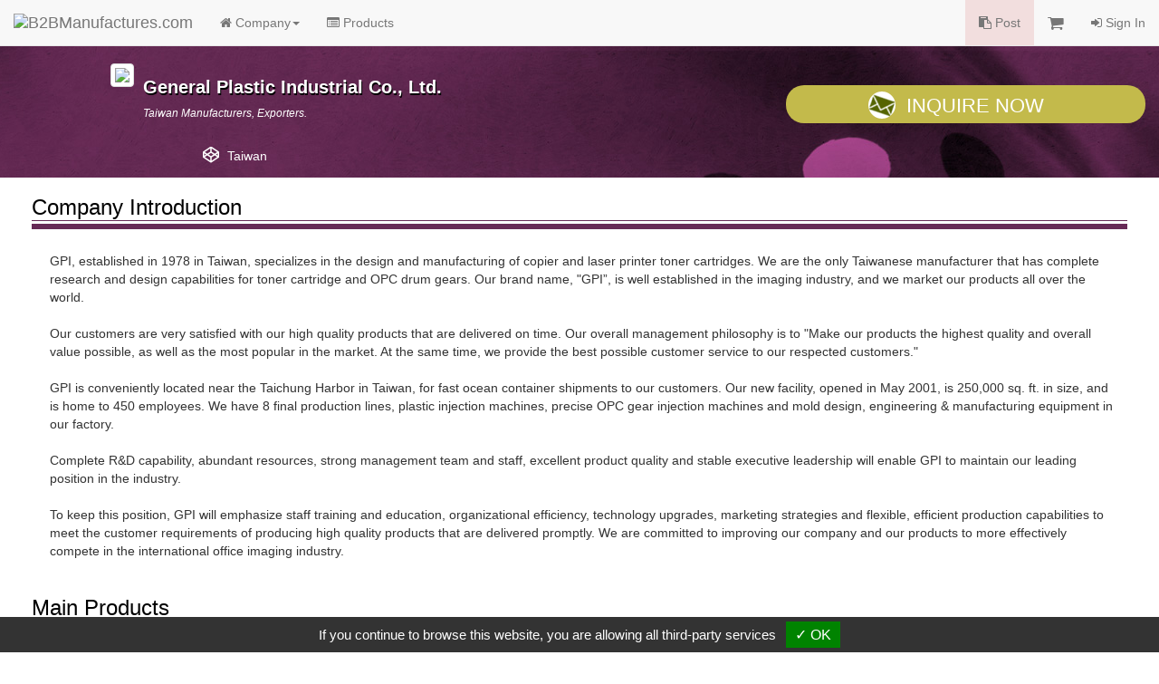

--- FILE ---
content_type: text/html
request_url: https://www.manufacturers.com.tw/showroom-8881-1-1-0-3401.php
body_size: 3157
content:
<!DOCTYPE html>
<html lang="en">
<head>
  <meta http-equiv="Content-Type" content="text/html; charset=utf-8">
  <meta http-equiv="X-UA-Compatible" content="IE=edge">
  <title>General Plastic Industrial Co., Ltd. | B2BManufactures.com - Manufacturers Directory</title>
  <meta name="viewport" content="width=device-width, initial-scale=1.0">
  <!--link rel="stylesheet/less" href="less/bootstrap.less" type="text/css" /-->
  <!--link rel="stylesheet/less" href="less/responsive.less" type="text/css" /-->
  <!--script src="/js/less-1.3.3.min.js"></script-->

  <!-- Bootstrap Core CSS -->
  <link rel="stylesheet" href="/r-css/bootstrap.min.css">
  <!--<link rel="stylesheet" href="r-css/bootstrap.min.css">-->
  <!--<link rel="stylesheet" href="r-css/bootstrap.css">-->

  <!-- Font-Awesome -->
  <!--<link href="//cdnjs.cloudflare.com/ajax/libs/font-awesome/4.1.0/css/font-awesome.min.css" rel="stylesheet">-->
  <link rel="stylesheet" href="/r-css/font-awesome.min.css">

  <!-- Documentation extras -->
  <link href="/r-css/docs.min.css" rel="stylesheet">

  <!-- HTML5 shim, for IE6-8 support of HTML5 elements -->
  <!--[if lt IE 9]>
    <script src="js/html5shiv.js"></script>
  <![endif]-->

  <script src="/js/jquery.v211.min.js"></script>
  <script src="/js/bootstrap.min.js"></script>
  <!--<script src="js/bootstrap.min.js"></script>-->

  <!-- Responsive Carousel -->
  <!--<script src="//code.jquery.com/jquery-migrate-1.2.1.min.js"></script>-->
  <script src="tools/slick-master/jquery-migrate-1.2.1.min.js"></script>
  <link rel="stylesheet" type="text/css" href="tools/slick-master/slick/slick.css"/>
  <script type="text/javascript" src="tools/slick-master/slick/slick.js"></script>

  

  <!-- Lightbox -->
  <link href="tools/lightbox/dist/ekko-lightbox.css" rel="stylesheet">
  <script src="tools/lightbox/dist/ekko-lightbox.js"></script>

  <!-- Custom -->
  <link href="r-css/showroom/style_main.css" rel="stylesheet">
  <link href="r-css/showroom/style_showroom_primary.css" rel="stylesheet">
  <script type="text/javascript" src="js/r_showroom.js?v=20150114"></script>
  <script type="text/javascript" src="js/r_tools.js?v=20141118"></script>
  <!-- Google Tag Manager -->
  <script type="text/javascript" src="https://gdpr.urb2b.com/gdpr.js"></script>
  <script type="text/javascript" src="https://gdpr.urb2b.com/gdpr.init.js"></script>
  <script type="text/javascript">
      tarteaucitron.user.googletagmanagerId = 'GTM-K5Q67QN';
      (tarteaucitron.job = tarteaucitron.job || []).push('googletagmanager');
  </script>
  <!-- End Google Tag Manager -->
</head>
<body>
<!-- Navbar Start-->
<nav class="navbar navbar-default navbar-fixed-top" role="navigation">
  <div class="navbar-header">
    <div><button type="button" class="navbar-toggle" data-toggle="collapse" data-target="#navbar-collapse-top"><span class="icon-bar"></span><span class="icon-bar"></span><span class="icon-bar"></span></button></div>
    <div><a href="/" title="B2BManufactures.com"><img border="0" class="navbar-brand bmslogo" alt="B2BManufactures.com" src="https://www.manufacturers.com.tw/images/5/b2bmanufactures_logo.gif"></a></div>
  </div>
  <div class="collapse navbar-collapse" id="navbar-collapse-top">
    <ul class="nav navbar-nav">
      <li class="dropdown">
        <a href="#" class="dropdown-toggle" data-toggle="dropdown"><i class="fa fa-home"></i> Company<strong class="caret"></strong></a>
        <ul class="dropdown-menu">
          <li class='yellow'><a href="/showroom-8881-1-1-0-3401.php"><i class="fa fa-caret-right fa-fw"></i>Company Home</a></li>
          <li ><a href="/showroom-8881-1-2-0-3401.php"><i class="fa fa-caret-right fa-fw"></i>Company Profile</a></li>
        </ul>
      </li>
      <li ><a href="/showroom-8881-1-5-0-3401.php"><i class="fa fa-list-alt"></i> Products</a></li>
    </ul>
    <ul class="nav navbar-nav navbar-right">
      <li class="bg-danger"><a href="/tradeleads.php?view=post"><i class="fa fa-clipboard"></i> Post</a></li>
      <li>
        <a href="/inquiry.php">
          <span class="hidden-xs"><i class="fa fa-shopping-cart fa-lg"></i> <span id='inq_basket'></span></span>
          <span class="visible-xs"><i class="fa fa-shopping-cart"></i> Inquiry Basket<span id='inq_basket1'></span></span>
        </a>
      </li>
      </li>
      <li><a href="/member.php?view=member_signin"><i class="fa fa-sign-in"></i> Sign In</a></li>
    </ul>
  </div>
</nav>
<!-- navbar End-->
<div class="container-fluid">  <div id="showroom_card" class="row bg_card" itemscope itemtype="http://schema.org/Organization">
    <div class="col-xs-12 col-sm-8 col-md-offset-1 col-md-7">
      <div class="top_company">
        <div class="media">
          <div class="pull-left"><a itemprop="url" href="/showroom-8881-1-1-0-3401.php"><img itemprop="logo" src="http://www.chinavendors.com/upload/cvo/complogo/0035512.gif" class="img-thumbnail" style="max-width:90px;"></a></div>
          <div class="media-body">
            <h4 itemprop="name" class="top_compname">General Plastic Industrial Co., Ltd.</h4>
            <div class="top_compdesc"><p class="top_compdesc">Taiwan Manufacturers, Exporters.</p></div>
          </div>
        </div>
      </div>
      <div class="top_contact">
        <div class="media">
          <i class="fa fa-codepen fa-fw pull-left"></i><div itemprop="location" class="media-body">Taiwan</div>
        </div>
      </div>
    </div>
    <div class="col-xs-12 col-sm-4 col-md-4">
      <a href="/inquiry.php?q=8881" onClick="_gaq.push(['_trackEvent', 'Inquiry', 'showroom-company-inquiry',,, true]);" class="btn btn-lg btn-block btn_inq"><i class="icon_envelope"></i>Inquire Now</a>
    </div>
  </div>
  <div class="row showroom_main">
    <div class="col-xs-12">
      <div class="row">
        <div class="col-md-12">
          <h3 class="item_title">Company Introduction</h3>
          <div class="item_content">
            <p>GPI, established in 1978 in Taiwan, specializes in the design and manufacturing of copier and laser printer toner cartridges. We are the only Taiwanese manufacturer that has complete research and design capabilities for toner cartridge and OPC drum gears. Our brand name, &quot;GPI”, is well established in the imaging industry, and we market our products all over the world. <br />
<br />
Our customers are very satisfied with our high quality products that are delivered on time. Our overall management philosophy is to &quot;Make our products the highest quality and overall value possible, as well as the most popular in the market. At the same time, we provide the best possible customer service to our respected customers.&quot;<br />
<br />
GPI is conveniently located near the Taichung Harbor in Taiwan, for fast ocean container shipments to our customers. Our new facility, opened in May 2001, is 250,000 sq. ft. in size, and is home to 450 employees. We have 8 final production lines, plastic injection machines, precise OPC gear injection machines and mold design, engineering & manufacturing equipment in our factory.<br />
<br />
Complete R&D capability, abundant resources, strong management team and staff, excellent product quality and stable executive leadership will enable GPI to maintain our leading position in the industry.<br />
<br />
To keep this position, GPI will emphasize staff training and education, organizational efficiency, technology upgrades, marketing strategies and flexible, efficient production capabilities to meet the customer requirements of producing high quality products that are delivered promptly. We are committed to improving our company and our products to more effectively compete in the international office imaging industry.</p>
          </div>
        </div>
      </div>
      <div class="row">
        <div class="col-md-12">
          <h3 class="item_title">Main Products</h3>
          <div class="item_content">
            <p>We supply computers & PC peripherals including multi-function digital toner cartridges, laser printer cartridges, copier toner cartridges, OPC drum gears, monochrome cartridge, compatible printer toner cartridge, crystal wizard cartridge, and so forth.</p>
          </div>
        </div>
      </div>
    </div>
  </div>
  <div id="showroom_footer" class="row">
    <div class="col-md-12">
      <div class="copyright">Copyright © 2017, G.T. Internet Information Co.,Ltd. All Rights Reserved.</div>
    </div>
  </div>
  <!-- Scroll to top -->
  <span class="totop"><a href="#"><i class="fa fa-chevron-up"></i></a></span>

</div><!-- end container -->
<script type="text/javascript" src="js/r_show_inqbasket.js"></script>
<script defer src="https://static.cloudflareinsights.com/beacon.min.js/vcd15cbe7772f49c399c6a5babf22c1241717689176015" integrity="sha512-ZpsOmlRQV6y907TI0dKBHq9Md29nnaEIPlkf84rnaERnq6zvWvPUqr2ft8M1aS28oN72PdrCzSjY4U6VaAw1EQ==" data-cf-beacon='{"version":"2024.11.0","token":"1a97e903f151404cbdc357f1d87d09df","r":1,"server_timing":{"name":{"cfCacheStatus":true,"cfEdge":true,"cfExtPri":true,"cfL4":true,"cfOrigin":true,"cfSpeedBrain":true},"location_startswith":null}}' crossorigin="anonymous"></script>
</body>
</html>